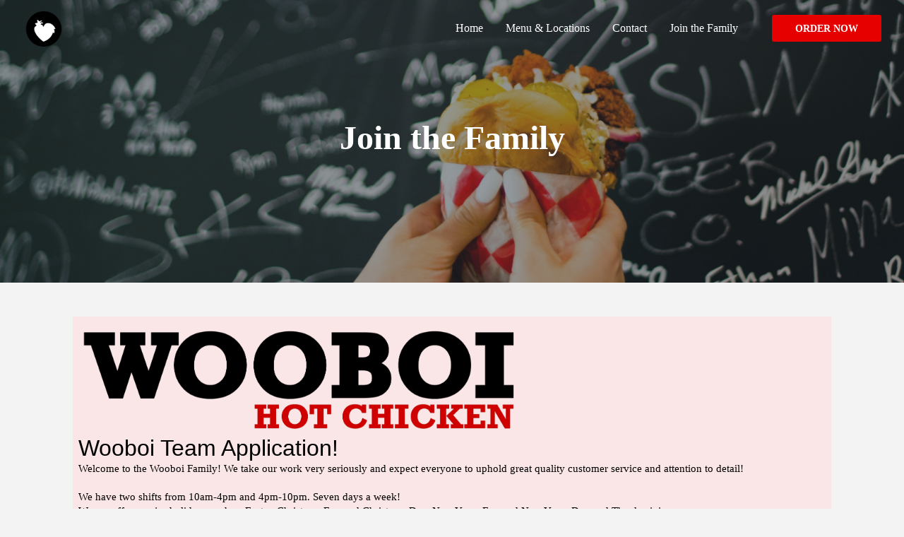

--- FILE ---
content_type: text/html; charset=utf-8
request_url: https://www.wooboichicken.com/job
body_size: 2946
content:
<!-- Main Layout for Mixbowl Website -->

<!doctype html>
<html class="no-js" lang="en" style="background-color: #f3f3f4">
  <head>
    <meta charset="utf-8" />
    <meta http-equiv="x-ua-compatible" content="ie=edge,chrome=1">
    <meta name="viewport" content="width=device-width, initial-scale=1.0" />
    <meta name="description" content="Wooboi hot chicken fights to minimize food waste and maximize use of biodegradable and recycled products. Our birds are anitbiotic free, free-ranged, always fresh and nevfer more than 4 pounds! We strive to make the world a better place, one bird at a time! Get fresh and delicious chicken delivered right to your front door and customize your heat level!. This is the Job page.">
    <meta name="keywords" content="hot chicken,tender,breast,thigh,korean,chicken,herdon,viginia,carry out,delivery,pickup,mixbowl">
    <meta name="author" content="Mixbowl">

    <!-- Google Verification Search Console / SiteMap -->
    

    <title>Job | Official Website of Wooboi Chicken</title>

    <!-- Canonical -->
    <link rel="canonical" href="https://www.wooboichicken.com" >

    <!-- All CSS -->
    <link rel="stylesheet" href="/css/index.min.css" />

    <!-- Favicon -->
    <!-- Favicon -->
<link rel="apple-touch-icon" href="/images/wooboi/favicons/apple-touch-icon.png">
<link rel="icon" type="image/png" href="/images/wooboi/favicons/favicon-32x32.png">
<link rel="icon" type="image/x-icon" href="/images/wooboi/favicons/favicon-16x16.ico">
<link rel="manifest" href="/images/wooboi/favicons/manifest.json">
<link rel="mask-icon" href="/images/wooboi/favicons/safari-pinned-tab.svg" color="#ed3e7d">
<meta name="theme-color" content="#ed3e7d">

    <!--[if lt IE 9]>
      <script src="https://cdnjs.cloudflare.com/ajax/libs/respond.js/1.4.2/respond.js"></script>
    <![endif]-->
  </head>
  <!-- Set font family -->
  <body style="background-color: #f3f3f4">
    <!--[if lt IE 8]>
      <p class="browserupgrade">You are using an <strong>outdated</strong> browser. Please <a href="http://browsehappy.com/">upgrade your browser</a> to improve your experience.</p>
    <![endif]-->
    <input id="environment-variables" type="hidden" value="{&#34;NODE_ENV&#34;:&#34;production&#34;}" />
    <input id="font-family" type="hidden" value="rockwell" />

    <div id="top-bar-header" class="top-bar">
  <!-- Used to change colors on scroll in the JAVASCRIPT -->
  <input id="html-color" type="hidden" value="#f3f3f4">
  <input id="primary-color" type="hidden" value="#e60000">
  <input id="white-color" type="hidden" value="#ffffff">
  <input id="color-one" type="hidden" value="#FFFFFF">
  <input id="color-two" type="hidden" value="#263238">

  <div class="top-bar-left">
    <a href="/"><img src="/images/wooboi/logo.png"></a>
  </div>
  <div class="top-bar-right">
    <ul class="menu show-for-large">
      <li><a class="top-bar-nav-link" href="/" style="color: #FFFFFF">Home</a></li>

      <!-- Whether it is 1 or more locations -->
      
        <li><a class="top-bar-nav-link" href="/locations" style="color: #FFFFFF">Menu & Locations</a></li>
      

      <!-- Whether to show sponsor tab or not -->
      

      <li><a class="top-bar-nav-link" href="/contact" style="color: #FFFFFF">Contact</a></li>

       <!-- Whether to show job tab or not -->
       
        <li><a class="top-bar-nav-link" href="/job" style="color: #FFFFFF">Join the Family</a></li>
      

      <a href="https://order.mixbowl.co/wooboi" class="primary button text-bold mixbowl-btn" id="nav-btn" style="background-color: #e60000; color: #ffffff">ORDER NOW</a>
    </ul>
    <!-- hamburger menu -->
    <div class="hide-for-large top-bar-nav-link" id="menu-btn" style="color: #FFFFFF">
      <div data-toggle="nav-menu">
        <i class="fas fa-bars"></i> Menu
      </div>
    </div>
  </div>
</div>
<a href="https://order.mixbowl.co/wooboi" class="primary button text-bold large hide-for-large mixbowl-btn" id="small-nav-btn" style="background-color: #e60000; color: #ffffff">ORDER NOW</a>

<!-- mobile menu -->
<div id="outer-box">
  <div id="nav-menu" class="hide" data-toggler=".hide" style="background-color: #f3f3f4">
    <br>
    <br>
    <ul class="vertical menu text-center">
      <a href="https://order.mixbowl.co/wooboi" class="primary button text-bold mixbowl-btn" style="background-color: #e60000; color: #ffffff">ORDER NOW</a>
      <li><a href="/" style="color: #e60000">Home</a></li>

      <!-- Whether it is 1 or more locations -->
      
        <li><a href="/locations" style="color: #e60000">Menu & Locations</a></li>
      

      <!-- Whether to show sponsor tab or not -->
      

      <li><a href="/contact" style="color: #e60000">Contact</a></li>

      <!-- Whether to show job tab or not -->
      
        <li><a href="/job" style="color: #e60000">Join the Family</a></li>
      
    </ul>
  </div>
</div>

    <!-- CHANGE ME TEXT START -->
<div class="jumbotron-half" style="background: linear-gradient(rgba(38, 50, 56, .5), rgba(38, 50, 56, .5)), url('/images/wooboi/background.jpg') no-repeat center center; background-size: cover">
  <div class="grid-container">
    <div class="headliner">
      <table class="jumbotron-half-table">
        <tbody>
          <tr>
            <td style="color: #FFFFFF">
              <h1 class="text-bold">Join the Family</h1>
            </td>
          </tr>
        </tbody>
      </table>
    </div>
  </div>
</div>
<!-- CHANGE ME TEXT END -->

<div class="grid-container" style="color: #263238">
  <div class="grid-x grid-margin-x text-center margin-3">
    <object data="https://docs.google.com/forms/d/e/1FAIpQLScw8pdfCkCep3BwVX6X9sv1FJEh4EK4wOUxLyPbRdtd3A4brA/viewform?vc=0&c=0&w=1&flr=0&pli=1" width="100%" height="600px">
    </object>
  </div>
</div>

    <div class="cell footer" style="background-color: #263238">
  <div class="grid-container text-center">
    <div class="grid-x grid-margin-x">

      

        <!-- Center one or two locations -->
        
          <div class="cell small-12 medium-6 large-4 text-center margin-top-2">
        
          <h5 class="text-bold">Wooboi Chicken - Herndon</h5>
          <a style="color: #ffffff" href="https://maps.google.com/?q=139 SPRING ST SUITE 1, HERNDON, VA 20170-5208, US">
            <i class="far fa-fw fa-map-marker-alt" target="_blank"></i> 139 SPRING ST SUITE 1, HERNDON, VA 20170-5208, US
          </a>
          <br>

          <a style="color: #ffffff" href="tel:+17034353703">
            <i class="far fa-fw fa-phone"></i>
            <span class="text-bold">
              +1 703 435 3703
            </span>
          </a>

          
        </div>
      

        <!-- Center one or two locations -->
        
          <div class="cell small-12 medium-6 large-4 text-center margin-top-2">
        
          <h5 class="text-bold">Wooboi Chicken - Alexandria</h5>
          <a style="color: #ffffff" href="https://maps.google.com/?q=531 MONTGOMERY ST, ALEXANDRIA, VA 22314-1519, US">
            <i class="far fa-fw fa-map-marker-alt" target="_blank"></i> 531 MONTGOMERY ST, ALEXANDRIA, VA 22314-1519, US
          </a>
          <br>

          <a style="color: #ffffff" href="tel:+17034051205">
            <i class="far fa-fw fa-phone"></i>
            <span class="text-bold">
              +1 703 405 1205
            </span>
          </a>

          
        </div>
      

        <!-- Center one or two locations -->
        
          <div class="cell small-12 medium-6 large-4 text-center margin-top-2">
        
          <h5 class="text-bold">Wooboi Chicken - Fairfax</h5>
          <a style="color: #ffffff" href="https://maps.google.com/?q=12721 SHOPPES LN, FAIRFAX, VA 22033, US">
            <i class="far fa-fw fa-map-marker-alt" target="_blank"></i> 12721 SHOPPES LN, FAIRFAX, VA 22033, US
          </a>
          <br>

          <a style="color: #ffffff" href="tel:+17037747049">
            <i class="far fa-fw fa-phone"></i>
            <span class="text-bold">
              +1 703 774 7049
            </span>
          </a>

          
        </div>
      

      <!-- 
        <div class="cell small-12 medium-6 large-4 text-center margin-top-2">

          <h5 class="text-bold">Wooboi Chicken - Fairfax</h5>
          <a style="color: #ffffff" href="https://maps.app.goo.gl/AaGmAjEtsJZknNsK9">
            <i class="far fa-fw fa-map-marker-alt" target="_blank"></i> 12721 SHOPPES LANE, FAIRFAX, VA 22033-3834, US
          </a>
          <br>
          <a style="color: #ffffff">
            <span class="text-bold">(Coming soon)</span>
          </a>
        </div>
       -->
    </div>

    <div class="grid-x grid-margin-x">
      <div class="cell large-12">
        <br>
        
          <a href="https://www.facebook.com/wooboichicken" target="_blank"><img class="social-icons" src="/images/white-facebook.png"></a>
        

        
        <a href="https://instagram.com/wooboichicken" target="_blank"><img class="social-icons" src="/images/white-instagram.png"></a>
        

        
        <a href="https://www.yelp.com/biz/" target="_blank"><img class="social-icons" src="/images/white-yelp.png"></a>
        

        

        
        <a href="https://snapchat.com/wooboichicken" target="_blank"><img class="social-icons" src="/images/white-snapchat.png"></a>
        

      </div>
      <div class="cell large-12">
        <br>
        <small><p style="color: #FFFFFF">&copy; 2026 Wooboi Chicken | All Rights Reserved | Official website of Wooboi Chicken</p></small>
      </div>
    </div>

  </div>
</div>

<!-- | Designed & Managed with ♥ by <a href="https://mixbowl.co" target="_blank" class="text-bold" style="color: ">Mixbowl</a> -->

    <!-- Google Analytics -->
    <!-- Google Analytics -->

  <script async src="https://www.googletagmanager.com/gtag/js?id=G-HF5XEMBTN2"></script>
  <script>
    if (document.location.hostname.indexOf('localhost') < 0) {
      window.dataLayer = window.dataLayer || [];
      function gtag(){dataLayer.push(arguments);}
      gtag('js', new Date());

      gtag('config', 'G-HF5XEMBTN2');
    } else {
      gtag = null; // in development
    }
  </script>


    <!-- Shared JS -->
    <!-- Vendor JS -->
<script src="/js/vendors.min.js"></script>

<!-- Set-Up JS -->
<script src="/js/initialize.js"></script>
<script src="/js/api.js"></script>

<!-- Mixbowl -->
<script src="https://s3-us-west-1.amazonaws.com/mixbowl-assets/js/widget.min.js"></script>
<script>window.onload=function(){mixbowlWidget.load({attribute:'class',value:'mixbowl-btn',storeId:'wooboi'});};</script>

<!-- Structured Data -->
<!-- https://search.google.com/structured-data/testing-tool/u/0/ -->

    <!-- Custom JS -->
    <script src="/js/header.js"></script>
    <script src="/js/footer.js"></script>

    
  </body>
</html>


--- FILE ---
content_type: application/javascript; charset=UTF-8
request_url: https://www.wooboichicken.com/js/footer.js
body_size: -279
content:
/**
 * FOOTER JS
 */

'use strict';

/*********************/
/***** Variables *****/
/*********************/

/******************/
/***** Events *****/
/******************/

$(function() {
  // find wooboi, remove class to manually add a coming soon location for Fairfax
  // comment this because Wooboi Fairfax is on
  // if (window.location.origin.indexOf('wooboi') > -1) {
  //   // if locations.length === 2, then remove the large-offset-2 class for the new store which is not in database
  //   var tmp = $(document).find('div.footer').find('div.large-offset-2');
    
  //   if (tmp.length > 0) { tmp.removeClass('large-offset-2'); }
  // }
});

/*********************/
/***** Functions *****/
/*********************/

--- FILE ---
content_type: application/javascript; charset=UTF-8
request_url: https://www.wooboichicken.com/js/api.js
body_size: -339
content:
/* This needs to run before all custom scripts */

// whether to choose production url or development url
var API_URL = window.location.host.indexOf('mixbowl.co') >= 0 ? 'https://www.mixbowl.co' : 'http://localhost:8004';

window.$API = {
  signup: function(data, callback) { apiPost(API_URL + '/signup', data, 'signup', callback); }
};

/********** POST Template **********/

function apiPost(url, data, functionName, callback) {
  $.ajax({
    url: url, type: 'POST', contentType: 'application/json',
    dataType: 'json', data: (data ? JSON.stringify(data) : null),
    success: function(res) { return callback(null, res); },
    error: function(err) { return callback(apiError(err, functionName), null); }
  });
}

/********** ERROR Status 400/500 **********/
function apiError(err, functionName) {
  console.log(JSON.stringify(err));
  return err;
  // record error on GA
  // http://stackoverflow.com/questions/21718481/report-for-exceptions-from-google-analytics-analytics-js-exception-tracking
  // if (window.ga) {
  //   window.ga('send', 'exception', {
  //     'exDescription': functionName + ' (' + err.status + '): ' + err.responseText,
  //     'exFatal': (err.status >= 500 ? true : false)
  //   });
  // }

  // if (err.status >= 400 && err.status < 500)
  //   return err;
  // else
  //   window.location.href = '/500';
}


--- FILE ---
content_type: application/javascript; charset=UTF-8
request_url: https://www.wooboichicken.com/js/initialize.js
body_size: -651
content:
// Initializes any 3rd party libraries such as Foundation

$(function() {
  // initialize foundation
  $(document).foundation();

  // change font
  var fontFamily = $('#font-family').val();
  if (fontFamily) {
    $('body').css('font-family', fontFamily);
    $('h1,h2,h3,h4,h5,h6').css('font-family', fontFamily);
  }
});

--- FILE ---
content_type: application/javascript; charset=UTF-8
request_url: https://www.wooboichicken.com/js/header.js
body_size: 13
content:
/**
 * HEADER JS
 */

'use strict';

/*********************/
/***** Variables *****/
/*********************/

/******************/
/***** Events *****/
/******************/

$(function() {
  headerColor();
  $(document).scroll(headerColor);
});

/*********************/
/***** Functions *****/
/*********************/

// change header color
function headerColor() {
  var $header = $('#top-bar-header');
  var $links = $('.top-bar-nav-link');

  var HTML_COLOR = $('input#html-color').attr('value');
  var PRIMARY_COLOR = $('input#primary-color').attr('value');
  var WHITE_COLOR = $('input#white-color').attr('value');
  var COLOR_ONE = $('input#color-one').attr('value');
  var COLOR_TWO = $('input#color-two').attr('value');

 // if ($(document).scrollTop() > $header.height()) {
  if ($(document).scrollTop() > 0) {
    $header.css('background-color', HTML_COLOR);
    $links.css('color', PRIMARY_COLOR);
  } else {
    $header.css('background-color', 'transparent');
    $links.css('color', WHITE_COLOR);
  }
}

--- FILE ---
content_type: application/javascript
request_url: https://s3-us-west-1.amazonaws.com/mixbowl-assets/js/widget.min.js
body_size: 6686
content:
"use strict";var mixbowlWidget=function(){var a=document.getElementsByTagName("body")[0],r=700,s="mixbowl-modal-bg",c="mixbowl-modal-iframe",u="mixbowl-modal-logo",p="mixbowl-modal-close",g="mixbowl-modal-iframe-loading";function y(e,t,i){return"https://"+(t?"demo-":"")+e+".mixbowl.co/"+i}function h(){var e,t=void 0!==window.innerWidth?(e=window.innerWidth,window.innerHeight):void 0!==document.documentElement&&void 0!==document.documentElement.clientWidth&&0!=document.documentElement.clientWidth?(e=document.documentElement.clientWidth,document.documentElement.clientHeight):(e=document.getElementsByTagName("body")[0].clientWidth,document.getElementsByTagName("body")[0].clientHeight);return{width:e,height:t}}function b(l,d,m){return function(e){var t,i,o,n;e.stopImmediatePropagation(),e.stopPropagation(),e.preventDefault(),/(android|bb\d+|meego).+mobile|avantgo|bada\/|blackberry|blazer|compal|elaine|fennec|hiptop|iemobile|ip(hone|od)|ipad|iris|kindle|Android|Silk|lge |maemo|midp|mmp|netfront|opera m(ob|in)i|palm( os)?|phone|p(ixi|re)\/|plucker|pocket|psp|series(4|6)0|symbian|treo|up\.(browser|link)|vodafone|wap|windows (ce|phone)|xda|xiino/i.test(navigator.userAgent)||/1207|6310|6590|3gso|4thp|50[1-6]i|770s|802s|a wa|abac|ac(er|oo|s\-)|ai(ko|rn)|al(av|ca|co)|amoi|an(ex|ny|yw)|aptu|ar(ch|go)|as(te|us)|attw|au(di|\-m|r |s )|avan|be(ck|ll|nq)|bi(lb|rd)|bl(ac|az)|br(e|v)w|bumb|bw\-(n|u)|c55\/|capi|ccwa|cdm\-|cell|chtm|cldc|cmd\-|co(mp|nd)|craw|da(it|ll|ng)|dbte|dc\-s|devi|dica|dmob|do(c|p)o|ds(12|\-d)|el(49|ai)|em(l2|ul)|er(ic|k0)|esl8|ez([4-7]0|os|wa|ze)|fetc|fly(\-|_)|g1 u|g560|gene|gf\-5|g\-mo|go(\.w|od)|gr(ad|un)|haie|hcit|hd\-(m|p|t)|hei\-|hi(pt|ta)|hp( i|ip)|hs\-c|ht(c(\-| |_|a|g|p|s|t)|tp)|hu(aw|tc)|i\-(20|go|ma)|i230|iac( |\-|\/)|ibro|idea|ig01|ikom|im1k|inno|ipaq|iris|ja(t|v)a|jbro|jemu|jigs|kddi|keji|kgt( |\/)|klon|kpt |kwc\-|kyo(c|k)|le(no|xi)|lg( g|\/(k|l|u)|50|54|\-[a-w])|libw|lynx|m1\-w|m3ga|m50\/|ma(te|ui|xo)|mc(01|21|ca)|m\-cr|me(rc|ri)|mi(o8|oa|ts)|mmef|mo(01|02|bi|de|do|t(\-| |o|v)|zz)|mt(50|p1|v )|mwbp|mywa|n10[0-2]|n20[2-3]|n30(0|2)|n50(0|2|5)|n7(0(0|1)|10)|ne((c|m)\-|on|tf|wf|wg|wt)|nok(6|i)|nzph|o2im|op(ti|wv)|oran|owg1|p800|pan(a|d|t)|pdxg|pg(13|\-([1-8]|c))|phil|pire|pl(ay|uc)|pn\-2|po(ck|rt|se)|prox|psio|pt\-g|qa\-a|qc(07|12|21|32|60|\-[2-7]|i\-)|qtek|r380|r600|raks|rim9|ro(ve|zo)|s55\/|sa(ge|ma|mm|ms|ny|va)|sc(01|h\-|oo|p\-)|sdk\/|se(c(\-|0|1)|47|mc|nd|ri)|sgh\-|shar|sie(\-|m)|sk\-0|sl(45|id)|sm(al|ar|b3|it|t5)|so(ft|ny)|sp(01|h\-|v\-|v )|sy(01|mb)|t2(18|50)|t6(00|10|18)|ta(gt|lk)|tcl\-|tdg\-|tel(i|m)|tim\-|t\-mo|to(pl|sh)|ts(70|m\-|m3|m5)|tx\-9|up(\.b|g1|si)|utst|v400|v750|veri|vi(rg|te)|vk(40|5[0-3]|\-v)|vm40|voda|vulc|vx(52|53|60|61|70|80|81|83|85|98)|w3c(\-| )|webc|whit|wi(g |nc|nw)|wmlb|wonu|x700|yas\-|your|zeto|zte\-/i.test(navigator.userAgent.substr(0,4))?window.location.href=y(l,d,m):((n=document.createElement("img")).setAttribute("id",g),n.width="80",n.style.top="50%",n.style.left="50%",n.style.marginTop="-40px",n.style.marginLeft="-40px",n.style.position="fixed",n.style.zIndex=Number.MAX_SAFE_INTEGER,n.src="https://s3-us-west-1.amazonaws.com/mixbowl-assets/icons/mixbowl-loading.gif",a.appendChild(n),h(),(o=document.createElement("div")).setAttribute("id",s),o.style.top=0,o.style.bottom=0,o.style.right=0,o.style.left=0,o.style.backgroundColor="black",o.style.position="fixed",o.style.opacity=.6,o.style.filter="alpha(opacity=60)",o.style.zIndex=Number.MAX_SAFE_INTEGER-1,a.appendChild(o),t=l,i=d,e=m,n=h(),(o=document.createElement("iframe")).onload=function(){document.getElementById(g)&&a.removeChild(document.getElementById(g))},o.setAttribute("id",c),o.style.border=0,o.height=n.height,o.width=r,o.style.top=0,o.style.bottom=0,o.style.left=0,o.style.position="fixed",o.style.zIndex=Number.MAX_SAFE_INTEGER,o.src=y(t,i,e),a.appendChild(o),window.addEventListener("resize",f),(o=document.createElement("span")).setAttribute("id",p),o.innerHTML="X CLOSE",o.style.color="white",o.style.fontSize="20px",o.style.top="15px",o.style.right="30px",o.style.position="fixed",o.style.zIndex=Number.MAX_SAFE_INTEGER,o.style.cursor="pointer",a.appendChild(o),o.addEventListener("click",function(){a.removeChild(document.getElementById(s)),a.removeChild(document.getElementById(c)),a.removeChild(document.getElementById(p)),document.getElementById(u),a.removeChild(document.getElementById(u)),document.getElementById(g)&&a.removeChild(document.getElementById(g))}))}}function f(){var e=h(),t=document.getElementById("mixbowl-modal-iframe");t.height=e.height,e.width<r&&(t.width=e.width)}function e(e){var t,i,o=[];if(e&&e.attribute&&"string"==typeof e.attribute&&(e.attribute=e.attribute.trim()),e&&e.element&&"string"==typeof e.element&&(e.element=e.element.trim()),e&&e.value&&"string"==typeof e.value&&(e.value=e.value.trim()),e&&e.text&&"string"==typeof e.text&&(e.text=e.text.trim()),e&&e.storeId&&"string"==typeof e.storeId&&(e.storeId=e.storeId.trim()),e&&e.method&&"string"==typeof e.method&&(e.method=e.method.trim()),e&&void 0===e.logo&&(e.logo=!0),e&&"id"===e.attribute&&e.value&&"string"==typeof e.value)o.push(document.getElementById(e.value));else if(e&&"class"===e.attribute&&e.value&&"string"==typeof e.value){var n=document.getElementsByClassName(e.value);if(e.text&&"string"==typeof e.text)for(var l=0;l<n.length;l++)n[l].innerText===e.text&&o.push(n[l]);else o=n}else if(e&&e.attribute&&"string"==typeof e.attribute&&e.value&&"string"==typeof e.value){n=document.querySelectorAll("["+e.attribute+'="'+e.value+'"]');if(e.text&&"string"==typeof e.text)for(l=0;l<n.length;l++)n[l].innerText===e.text&&o.push(n[l]);else o=n}else e&&e.element&&"string"==typeof e.element?(t=e.element,i=e.text,t=document.querySelectorAll(t),i&&"string"==typeof i&&(t=[].filter.call(t,function(e){return RegExp(i).test(e.textContent)})),o=t):alert("Mixbowl Script Configuration Invalid - "+JSON.stringify(e));"order"!==e.method&&"shop"!==e.method&&(e.method="order"),!0!==e.demo&&(e.demo=!1),e.style;for(var d=0;d<o.length;d++)o[d].addEventListener("click",b(e.method,e.demo,e.storeId,e.logo),!1)}return{loadById:function(e,t,i,o){document.getElementById(e).addEventListener("click",b(t,o),!1)},loadByTitle:function(e,t,i,o){document.querySelector('[title="'+e+'"]').addEventListener("click",b(t,o),!1)},loadByClass:function(e,t,i,o,n){for(var l=document.getElementsByClassName(e),d=null,m=0;m<l.length;m++)l[m].innerText===t&&(d=l[m]);d.addEventListener("click",b(i,n),!1)},loadBySpan:function(e,t,i,o){for(var n,l,d=(n="span",l=e,n=document.querySelectorAll(n),[].filter.call(n,function(e){return RegExp(l).test(e.textContent)})),m=0;m<d.length;m++)d[m].addEventListener("click",b(t,o),!1)},launch:e,load:e}}();